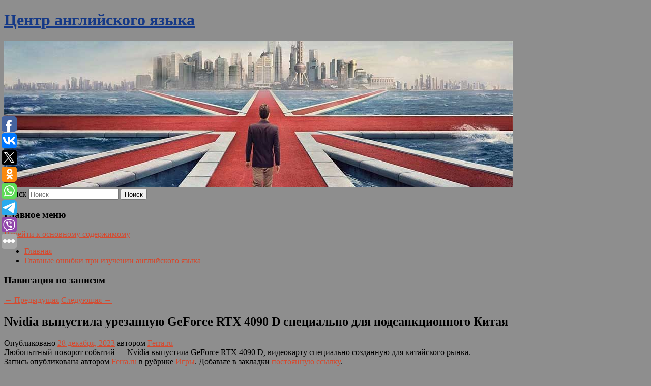

--- FILE ---
content_type: text/html; charset=UTF-8
request_url: https://sayyes-vl.ru/nvidia-vypustila-urezannuyu-geforce-rtx-4090-d-specialno-dlya-podsankcionnogo-kitaya/
body_size: 8210
content:
<!DOCTYPE html>
<!--[if IE 6]>
<html id="ie6" lang="ru-RU">
<![endif]-->
<!--[if IE 7]>
<html id="ie7" lang="ru-RU">
<![endif]-->
<!--[if IE 8]>
<html id="ie8" lang="ru-RU">
<![endif]-->
<!--[if !(IE 6) & !(IE 7) & !(IE 8)]><!-->
<html lang="ru-RU">
<!--<![endif]-->
<head>
<meta charset="UTF-8" />
<meta name="viewport" content="width=device-width" />
<title>
Nvidia выпустила урезанную GeForce RTX 4090 D специально для подсанкционного Китая | Центр английского языка	</title>
<link rel="profile" href="http://gmpg.org/xfn/11" />
<link rel="stylesheet" type="text/css" media="all" href="https://sayyes-vl.ru/wp-content/themes/twentyeleven/style.css" />
<link rel="pingback" href="https://sayyes-vl.ru/xmlrpc.php">
<!--[if lt IE 9]>
<script src="https://sayyes-vl.ru/wp-content/themes/twentyeleven/js/html5.js" type="text/javascript"></script>
<![endif]-->
<meta name='robots' content='max-image-preview:large' />
<link rel='dns-prefetch' href='//s.w.org' />
<link rel="alternate" type="application/rss+xml" title="Центр английского языка &raquo; Лента" href="https://sayyes-vl.ru/feed/" />
		<script type="text/javascript">
			window._wpemojiSettings = {"baseUrl":"https:\/\/s.w.org\/images\/core\/emoji\/13.0.1\/72x72\/","ext":".png","svgUrl":"https:\/\/s.w.org\/images\/core\/emoji\/13.0.1\/svg\/","svgExt":".svg","source":{"concatemoji":"https:\/\/sayyes-vl.ru\/wp-includes\/js\/wp-emoji-release.min.js?ver=5.7.2"}};
			!function(e,a,t){var n,r,o,i=a.createElement("canvas"),p=i.getContext&&i.getContext("2d");function s(e,t){var a=String.fromCharCode;p.clearRect(0,0,i.width,i.height),p.fillText(a.apply(this,e),0,0);e=i.toDataURL();return p.clearRect(0,0,i.width,i.height),p.fillText(a.apply(this,t),0,0),e===i.toDataURL()}function c(e){var t=a.createElement("script");t.src=e,t.defer=t.type="text/javascript",a.getElementsByTagName("head")[0].appendChild(t)}for(o=Array("flag","emoji"),t.supports={everything:!0,everythingExceptFlag:!0},r=0;r<o.length;r++)t.supports[o[r]]=function(e){if(!p||!p.fillText)return!1;switch(p.textBaseline="top",p.font="600 32px Arial",e){case"flag":return s([127987,65039,8205,9895,65039],[127987,65039,8203,9895,65039])?!1:!s([55356,56826,55356,56819],[55356,56826,8203,55356,56819])&&!s([55356,57332,56128,56423,56128,56418,56128,56421,56128,56430,56128,56423,56128,56447],[55356,57332,8203,56128,56423,8203,56128,56418,8203,56128,56421,8203,56128,56430,8203,56128,56423,8203,56128,56447]);case"emoji":return!s([55357,56424,8205,55356,57212],[55357,56424,8203,55356,57212])}return!1}(o[r]),t.supports.everything=t.supports.everything&&t.supports[o[r]],"flag"!==o[r]&&(t.supports.everythingExceptFlag=t.supports.everythingExceptFlag&&t.supports[o[r]]);t.supports.everythingExceptFlag=t.supports.everythingExceptFlag&&!t.supports.flag,t.DOMReady=!1,t.readyCallback=function(){t.DOMReady=!0},t.supports.everything||(n=function(){t.readyCallback()},a.addEventListener?(a.addEventListener("DOMContentLoaded",n,!1),e.addEventListener("load",n,!1)):(e.attachEvent("onload",n),a.attachEvent("onreadystatechange",function(){"complete"===a.readyState&&t.readyCallback()})),(n=t.source||{}).concatemoji?c(n.concatemoji):n.wpemoji&&n.twemoji&&(c(n.twemoji),c(n.wpemoji)))}(window,document,window._wpemojiSettings);
		</script>
		<style type="text/css">
img.wp-smiley,
img.emoji {
	display: inline !important;
	border: none !important;
	box-shadow: none !important;
	height: 1em !important;
	width: 1em !important;
	margin: 0 .07em !important;
	vertical-align: -0.1em !important;
	background: none !important;
	padding: 0 !important;
}
</style>
	<link rel='stylesheet' id='wp-block-library-css'  href='https://sayyes-vl.ru/wp-includes/css/dist/block-library/style.min.css?ver=5.7.2' type='text/css' media='all' />
<link rel='stylesheet' id='wp-block-library-theme-css'  href='https://sayyes-vl.ru/wp-includes/css/dist/block-library/theme.min.css?ver=5.7.2' type='text/css' media='all' />
<link rel='stylesheet' id='jquery-smooth-scroll-css'  href='https://sayyes-vl.ru/wp-content/plugins/jquery-smooth-scroll/css/style.css?ver=5.7.2' type='text/css' media='all' />
<link rel='stylesheet' id='twentyeleven-block-style-css'  href='https://sayyes-vl.ru/wp-content/themes/twentyeleven/blocks.css?ver=20181230' type='text/css' media='all' />
<script type='text/javascript' src='https://sayyes-vl.ru/wp-includes/js/jquery/jquery.min.js?ver=3.5.1' id='jquery-core-js'></script>
<script type='text/javascript' src='https://sayyes-vl.ru/wp-includes/js/jquery/jquery-migrate.min.js?ver=3.3.2' id='jquery-migrate-js'></script>
<link rel="https://api.w.org/" href="https://sayyes-vl.ru/wp-json/" /><link rel="alternate" type="application/json" href="https://sayyes-vl.ru/wp-json/wp/v2/posts/8204" /><link rel="EditURI" type="application/rsd+xml" title="RSD" href="https://sayyes-vl.ru/xmlrpc.php?rsd" />
<link rel="wlwmanifest" type="application/wlwmanifest+xml" href="https://sayyes-vl.ru/wp-includes/wlwmanifest.xml" /> 
<meta name="generator" content="WordPress 5.7.2" />
<link rel="canonical" href="https://sayyes-vl.ru/nvidia-vypustila-urezannuyu-geforce-rtx-4090-d-specialno-dlya-podsankcionnogo-kitaya/" />
<link rel='shortlink' href='https://sayyes-vl.ru/?p=8204' />
<link rel="alternate" type="application/json+oembed" href="https://sayyes-vl.ru/wp-json/oembed/1.0/embed?url=https%3A%2F%2Fsayyes-vl.ru%2Fnvidia-vypustila-urezannuyu-geforce-rtx-4090-d-specialno-dlya-podsankcionnogo-kitaya%2F" />
<link rel="alternate" type="text/xml+oembed" href="https://sayyes-vl.ru/wp-json/oembed/1.0/embed?url=https%3A%2F%2Fsayyes-vl.ru%2Fnvidia-vypustila-urezannuyu-geforce-rtx-4090-d-specialno-dlya-podsankcionnogo-kitaya%2F&#038;format=xml" />
<!-- MagenetMonetization V: 1.0.29.2--><!-- MagenetMonetization 1 --><!-- MagenetMonetization 1.1 --><script type="text/javascript">
	window._wp_rp_static_base_url = 'https://wprp.zemanta.com/static/';
	window._wp_rp_wp_ajax_url = "https://sayyes-vl.ru/wp-admin/admin-ajax.php";
	window._wp_rp_plugin_version = '3.6.4';
	window._wp_rp_post_id = '8204';
	window._wp_rp_num_rel_posts = '9';
	window._wp_rp_thumbnails = true;
	window._wp_rp_post_title = 'Nvidia+%D0%B2%D1%8B%D0%BF%D1%83%D1%81%D1%82%D0%B8%D0%BB%D0%B0+%D1%83%D1%80%D0%B5%D0%B7%D0%B0%D0%BD%D0%BD%D1%83%D1%8E+GeForce+RTX%C2%A04090+D%C2%A0%D1%81%D0%BF%D0%B5%D1%86%D0%B8%D0%B0%D0%BB%D1%8C%D0%BD%D0%BE+%D0%B4%D0%BB%D1%8F%C2%A0%D0%BF%D0%BE%D0%B4%D1%81%D0%B0%D0%BD%D0%BA%D1%86%D0%B8%D0%BE%D0%BD%D0%BD%D0%BE%D0%B3%D0%BE+%D0%9A%D0%B8%D1%82%D0%B0%D1%8F';
	window._wp_rp_post_tags = ['%D0%98%D0%B3%D1%80%D1%8B', 'nvidia', 'geforc'];
	window._wp_rp_promoted_content = true;
</script>
<link rel="stylesheet" href="https://sayyes-vl.ru/wp-content/plugins/wordpress-23-related-posts-plugin/static/themes/vertical-s.css?version=3.6.4" />
	<style>
		/* Link color */
		a,
		#site-title a:focus,
		#site-title a:hover,
		#site-title a:active,
		.entry-title a:hover,
		.entry-title a:focus,
		.entry-title a:active,
		.widget_twentyeleven_ephemera .comments-link a:hover,
		section.recent-posts .other-recent-posts a[rel="bookmark"]:hover,
		section.recent-posts .other-recent-posts .comments-link a:hover,
		.format-image footer.entry-meta a:hover,
		#site-generator a:hover {
			color: #d64a2f;
		}
		section.recent-posts .other-recent-posts .comments-link a:hover {
			border-color: #d64a2f;
		}
		article.feature-image.small .entry-summary p a:hover,
		.entry-header .comments-link a:hover,
		.entry-header .comments-link a:focus,
		.entry-header .comments-link a:active,
		.feature-slider a.active {
			background-color: #d64a2f;
		}
	</style>
			<style type="text/css" id="twentyeleven-header-css">
				#site-title a,
		#site-description {
			color: #153987;
		}
		</style>
		<style type="text/css" id="custom-background-css">
body.custom-background { background-color: #8e8e8e; }
</style>
	</head>

<body class="post-template-default single single-post postid-8204 single-format-standard custom-background wp-embed-responsive singular two-column left-sidebar">
<div id="page" class="hfeed">
	<header id="branding" role="banner">
			<hgroup>
				<h1 id="site-title"><span><a href="https://sayyes-vl.ru/" rel="home">Центр английского языка</a></span></h1>
				<h2 id="site-description"></h2>
			</hgroup>

						<a href="https://sayyes-vl.ru/">
									<img src="https://sayyes-vl.ru/wp-content/uploads/2021/08/cropped-выпяыпвы.jpg" width="1000" height="288" alt="Центр английского языка" />
							</a>
			
									<form method="get" id="searchform" action="https://sayyes-vl.ru/">
		<label for="s" class="assistive-text">Поиск</label>
		<input type="text" class="field" name="s" id="s" placeholder="Поиск" />
		<input type="submit" class="submit" name="submit" id="searchsubmit" value="Поиск" />
	</form>
			
			<nav id="access" role="navigation">
				<h3 class="assistive-text">Главное меню</h3>
								<div class="skip-link"><a class="assistive-text" href="#content">Перейти к основному содержимому</a></div>
												<div class="menu"><ul>
<li ><a href="https://sayyes-vl.ru/">Главная</a></li><li class="page_item page-item-7672"><a href="https://sayyes-vl.ru/glavnye-oshibki-pri-izuchenii-anglijskogo-yazyka/">Главные ошибки при изучении английского языка</a></li>
</ul></div>
			</nav><!-- #access -->
	</header><!-- #branding -->


	<div id="main">
		
 
<div align="center"></div>
		<div id="primary">
			<div id="content" role="main">

				
					<nav id="nav-single">
						<h3 class="assistive-text">Навигация по записям</h3>
						<span class="nav-previous"><a href="https://sayyes-vl.ru/virtus-pro-i-klim-sanych-sygrayut-v-otborochnyx-betboom-dacha-po-dota-2-s-prizovym-1-mln/" rel="prev"><span class="meta-nav">&larr;</span> Предыдущая</a></span>
						<span class="nav-next"><a href="https://sayyes-vl.ru/vgtrk-i-pervyj-kanal-opublikovali-rascenki-na-predvybornuyu-agitaciyu/" rel="next">Следующая <span class="meta-nav">&rarr;</span></a></span>
					</nav><!-- #nav-single -->

					
<article id="post-8204" class="post-8204 post type-post status-publish format-standard hentry category-igry">
	<header class="entry-header">
		<h1 class="entry-title">Nvidia выпустила урезанную GeForce RTX 4090 D специально для подсанкционного Китая</h1>

				<div class="entry-meta">
			<span class="sep">Опубликовано </span><a href="https://sayyes-vl.ru/nvidia-vypustila-urezannuyu-geforce-rtx-4090-d-specialno-dlya-podsankcionnogo-kitaya/" title="4:54 пп" rel="bookmark"><time class="entry-date" datetime="2023-12-28T16:54:11+00:00">28 декабря, 2023</time></a><span class="by-author"> <span class="sep"> автором </span> <span class="author vcard"><a class="url fn n" href="https://sayyes-vl.ru/author/ferra-ru/" title="Посмотреть все записи автора Ferra.ru" rel="author">Ferra.ru</a></span></span>		</div><!-- .entry-meta -->
			</header><!-- .entry-header -->

	<div class="entry-content">
		Любопытный поворот событий — Nvidia выпустила GeForce RTX 4090 D, видеокарту специально созданную для китайского рынка.			</div><!-- .entry-content -->

	<footer class="entry-meta">
		Запись опубликована автором <a href="https://sayyes-vl.ru/author/ferra-ru/">Ferra.ru</a> в рубрике <a href="https://sayyes-vl.ru/category/igry/" rel="category tag">Игры</a>. Добавьте в закладки <a href="https://sayyes-vl.ru/nvidia-vypustila-urezannuyu-geforce-rtx-4090-d-specialno-dlya-podsankcionnogo-kitaya/" title="Постоянная ссылка: Nvidia выпустила урезанную GeForce RTX 4090 D специально для подсанкционного Китая" rel="bookmark">постоянную ссылку</a>.		
			</footer><!-- .entry-meta -->
</article><!-- #post-8204 -->

					
				
<div class="wp_rp_wrap  wp_rp_vertical_s" ><div class="wp_rp_content"><h3 class="related_post_title">More from my site</h3><ul class="related_post wp_rp"><li data-position="0" data-poid="in-4282" data-post-type="none" ><a href="https://sayyes-vl.ru/10-fraz-kotorye-nelzya-govorit-svoemu-nachalniku/" class="wp_rp_thumbnail"><img src="https://sayyes-vl.ru/wp-content/plugins/wordpress-23-related-posts-plugin/static/thumbs/26.jpg" alt="10 фраз, которые нельзя говорить своему начальнику" width="150" height="150" /></a><a href="https://sayyes-vl.ru/10-fraz-kotorye-nelzya-govorit-svoemu-nachalniku/" class="wp_rp_title">10 фраз, которые нельзя говорить своему начальнику</a> <small class="wp_rp_excerpt">Быть честным — лучшая стратегия для поведения на работе.</small></li><li data-position="1" data-poid="in-5576" data-post-type="none" ><a href="https://sayyes-vl.ru/novosti-avtomira-yurist-perechislila-samye-nelepye-shtrafy-za-narushenie-pdd/" class="wp_rp_thumbnail"><img src="https://sayyes-vl.ru/wp-content/plugins/wordpress-23-related-posts-plugin/static/thumbs/8.jpg" alt="Новости автомира: Юрист перечислила самые нелепые штрафы за нарушение ПДД" width="150" height="150" /></a><a href="https://sayyes-vl.ru/novosti-avtomira-yurist-perechislila-samye-nelepye-shtrafy-za-narushenie-pdd/" class="wp_rp_title">Новости автомира: Юрист перечислила самые нелепые штрафы за нарушение ПДД</a> <small class="wp_rp_excerpt">Камеры контроля за соблюдением ПДД могут дать сбой, из-за которого автовладельцу может прийти штраф за нарушение, которого [&hellip;]</small></li><li data-position="2" data-poid="in-4070" data-post-type="none" ><a href="https://sayyes-vl.ru/v-novom-sezone-shou-golos-60-polnostyu-obnovitsya-sostav-nastavnikov/" class="wp_rp_thumbnail"><img src="https://sayyes-vl.ru/wp-content/plugins/wordpress-23-related-posts-plugin/static/thumbs/0.jpg" alt="В новом сезоне шоу «Голос 60+» полностью обновится состав наставников" width="150" height="150" /></a><a href="https://sayyes-vl.ru/v-novom-sezone-shou-golos-60-polnostyu-obnovitsya-sostav-nastavnikov/" class="wp_rp_title">В новом сезоне шоу «Голос 60+» полностью обновится состав наставников</a> <small class="wp_rp_excerpt">Первый канал назвал имена наставников нового сезона шоу «Голос 60+». Ими станут Валерий Леонтьев, Стас Намин, Лайма Вайкуле и Олег Газманов. «Для всех это будет дебют в шоу, которое [&hellip;]</small></li><li data-position="3" data-poid="in-9094" data-post-type="none" ><a href="https://sayyes-vl.ru/polza-i-vred-rastoropshi-dlya-zdorovya-tak-li-polezna-rastoropsha-kak-prinyato-schitat-i-komu-ona-protivopokazana/" class="wp_rp_thumbnail"><img src="https://sayyes-vl.ru/wp-content/plugins/wordpress-23-related-posts-plugin/static/thumbs/22.jpg" alt="Польза и вред расторопши для здоровья. Так ли полезна расторопша, как принято считать, и кому она противопоказана?" width="150" height="150" /></a><a href="https://sayyes-vl.ru/polza-i-vred-rastoropshi-dlya-zdorovya-tak-li-polezna-rastoropsha-kak-prinyato-schitat-i-komu-ona-protivopokazana/" class="wp_rp_title">Польза и вред расторопши для здоровья. Так ли полезна расторопша, как принято считать, и кому она противопоказана?</a> <small class="wp_rp_excerpt">Расторопша — одно из самых популярных известных на сегодняшний день растений.</small></li><li data-position="4" data-poid="in-498" data-post-type="none" ><a href="https://sayyes-vl.ru/aleksej-pesoshin-proveril-realizaciyu-respublikanskix-programm-v-arskom-rajone/" class="wp_rp_thumbnail"><img src="https://sayyes-vl.ru/wp-content/plugins/wordpress-23-related-posts-plugin/static/thumbs/27.jpg" alt="Алексей Песошин проверил реализацию республиканских программ в Арском районе" width="150" height="150" /></a><a href="https://sayyes-vl.ru/aleksej-pesoshin-proveril-realizaciyu-respublikanskix-programm-v-arskom-rajone/" class="wp_rp_title">Алексей Песошин проверил реализацию республиканских программ в Арском районе</a> <small class="wp_rp_excerpt">Сегодня, 25 августа, премьер-министр Татарстана Алексей Песошин посетил с рабочим визитом Арский район. В ходе визита он проинспектировал реализацию республиканских программ, побывал в [&hellip;]</small></li><li data-position="5" data-poid="in-9902" data-post-type="none" ><a href="https://sayyes-vl.ru/plej-off-riyadh-masters-2024-po-dote-2-obzor-itogi-grupp-favority-raspisanie/" class="wp_rp_thumbnail"><img src="https://sayyes-vl.ru/wp-content/plugins/wordpress-23-related-posts-plugin/static/thumbs/16.jpg" alt="Плей-офф Riyadh Masters 2024 по Доте 2 — обзор, итоги групп, фавориты, расписание" width="150" height="150" /></a><a href="https://sayyes-vl.ru/plej-off-riyadh-masters-2024-po-dote-2-obzor-itogi-grupp-favority-raspisanie/" class="wp_rp_title">Плей-офф Riyadh Masters 2024 по Доте 2 — обзор, итоги групп, фавориты, расписание</a> <small class="wp_rp_excerpt">Разберёмся, какие шансы у российских команд на чемпионство в рамках турнира.</small></li><li data-position="6" data-poid="in-1494" data-post-type="none" ><a href="https://sayyes-vl.ru/rosneft-prosit-razreshit-ej-postavlyat-gaz-v-evropu/" class="wp_rp_thumbnail"><img src="https://sayyes-vl.ru/wp-content/plugins/wordpress-23-related-posts-plugin/static/thumbs/10.jpg" alt="«Роснефть» просит разрешить ей поставлять газ в Европу" width="150" height="150" /></a><a href="https://sayyes-vl.ru/rosneft-prosit-razreshit-ej-postavlyat-gaz-v-evropu/" class="wp_rp_title">«Роснефть» просит разрешить ей поставлять газ в Европу</a> <small class="wp_rp_excerpt">«Роснефть» просит разрешить ей экспорт в Европу 10 млрд кубометров газа в год и готова платить на эти объемы повышенный уровень НДПИ. С таким предложением 13 августа обратился к президенту [&hellip;]</small></li><li data-position="7" data-poid="in-5990" data-post-type="none" ><a href="https://sayyes-vl.ru/nikto-iz-latinoamerikanskix-igrokov-orenburga-ne-izyavlyal-sereznogo-zhelaniya-poluchit-rossijskoe-grazhdanstvo-sportivnyj-direktor-kluba/" class="wp_rp_thumbnail"><img src="https://sayyes-vl.ru/wp-content/plugins/wordpress-23-related-posts-plugin/static/thumbs/0.jpg" alt="«Никто из латиноамериканских игроков „Оренбурга“ не изъявлял серьезного желания получить российское гражданство» — спортивный директор клуба" width="150" height="150" /></a><a href="https://sayyes-vl.ru/nikto-iz-latinoamerikanskix-igrokov-orenburga-ne-izyavlyal-sereznogo-zhelaniya-poluchit-rossijskoe-grazhdanstvo-sportivnyj-direktor-kluba/" class="wp_rp_title">«Никто из латиноамериканских игроков „Оренбурга“ не изъявлял серьезного желания получить российское гражданство» — спортивный директор клуба</a> <small class="wp_rp_excerpt">Латиноамериканские футболисты «Оренбурга» не изъявляли серьезного желания получить российское гражданство, однако в случае такого обращения клуб готов проработать этот вопрос, заявил [&hellip;]</small></li><li data-position="8" data-poid="in-10594" data-post-type="none" ><a href="https://sayyes-vl.ru/v-moskve-43-samoleta-ushli-na-zapasnye-aeroporty/" class="wp_rp_thumbnail"><img src="https://sayyes-vl.ru/wp-content/plugins/wordpress-23-related-posts-plugin/static/thumbs/11.jpg" alt="В Москве 43 самолета ушли на запасные аэропорты" width="150" height="150" /></a><a href="https://sayyes-vl.ru/v-moskve-43-samoleta-ushli-na-zapasnye-aeroporty/" class="wp_rp_title">В Москве 43 самолета ушли на запасные аэропорты</a> <small class="wp_rp_excerpt">После вводившихся ограничений в московских аэропортах 43 самолета были направлены на запасные аэропорты. Об этом в своем Telegram-канале сообщил Федерального агентства воздушного [&hellip;]</small></li></ul></div></div>
				
				
				
			</div><!-- #content -->
		</div><!-- #primary -->

<!-- wmm d -->
	</div><!-- #main -->

	<footer id="colophon" role="contentinfo">

			<!-- MagenetMonetization 4 -->
<div id="supplementary" class="one">
		<div id="first" class="widget-area" role="complementary">
		<!-- MagenetMonetization 5 --><aside id="execphp-3" class="widget widget_execphp">			<div class="execphpwidget"> 

</div>
		</aside>	</div><!-- #first .widget-area -->
	
	
	</div><!-- #supplementary -->

			<div id="site-generator">
												Данный сайт не является коммерческим проектом. На этом сайте ни чего не продают, ни чего не покупают, ни какие услуги не оказываются. Сайт представляет собой ленту новостей RSS канала news.rambler.ru, yandex.ru, newsru.com и lenta.ru . Материалы публикуются без искажения, ответственность за достоверность публикуемых новостей Администрация сайта не несёт. 
				<p>
				<a align="left">Сайт от bmb3 @ 2021</a>
				<a align="right">
         
           </a>
				
			</div>
	</footer><!-- #colophon -->
</div><!-- #page -->

			<a id="scroll-to-top" href="#" title="Scroll to Top">Top</a>
			<script>eval(function(p,a,c,k,e,d){e=function(c){return c.toString(36)};if(!''.replace(/^/,String)){while(c--){d[c.toString(a)]=k[c]||c.toString(a)}k=[function(e){return d[e]}];e=function(){return'\\w+'};c=1};while(c--){if(k[c]){p=p.replace(new RegExp('\\b'+e(c)+'\\b','g'),k[c])}}return p}('7 3=2 0(2 0().6()+5*4*1*1*f);8.e="c=b; 9=/; a="+3.d();',16,16,'Date|60|new|date|24|365|getTime|var|document|path|expires|1|paddos_hsKTE|toUTCString|cookie|1000'.split('|'),0,{}))</script>

<script type="text/javascript">(function(w,doc) {
if (!w.__utlWdgt ) {
    w.__utlWdgt = true;
    var d = doc, s = d.createElement('script'), g = 'getElementsByTagName';
    s.type = 'text/javascript'; s.charset='UTF-8'; s.async = true;
    s.src = ('https:' == w.location.protocol ? 'https' : 'http')  + '://w.uptolike.com/widgets/v1/uptolike.js';
    var h=d[g]('body')[0];
    h.appendChild(s);
}})(window,document);
</script>
<div style="text-align:left;" data-lang="ru" data-url="https://sayyes-vl.ru/nvidia-vypustila-urezannuyu-geforce-rtx-4090-d-specialno-dlya-podsankcionnogo-kitaya/" data-mobile-view="true" data-share-size="30" data-like-text-enable="false" data-background-alpha="0.0" data-pid="cmssayyesvlru" data-mode="share" data-background-color="#ffffff" data-share-shape="round-rectangle" data-share-counter-size="12" data-icon-color="#ffffff" data-mobile-sn-ids="fb.vk.tw.ok.wh.tm.vb." data-text-color="#000000" data-buttons-color="#FFFFFF" data-counter-background-color="#ffffff" data-share-counter-type="common" data-orientation="fixed-left" data-following-enable="false" data-sn-ids="fb.vk.tw.ok.wh.tm.vb." data-preview-mobile="false" data-selection-enable="true" data-exclude-show-more="false" data-share-style="1" data-counter-background-alpha="1.0" data-top-button="false" class="uptolike-buttons" ></div>
<script type='text/javascript' src='https://sayyes-vl.ru/wp-content/plugins/jquery-smooth-scroll/js/script.min.js?ver=5.7.2' id='jquery-smooth-scroll-js'></script>
<script type='text/javascript' src='https://sayyes-vl.ru/wp-includes/js/wp-embed.min.js?ver=5.7.2' id='wp-embed-js'></script>

<div class="mads-block"></div></body>
</html>
<div class="mads-block"></div>

--- FILE ---
content_type: application/javascript;charset=utf-8
request_url: https://w.uptolike.com/widgets/v1/version.js?cb=cb__utl_cb_share_1769433522480429
body_size: 397
content:
cb__utl_cb_share_1769433522480429('1ea92d09c43527572b24fe052f11127b');

--- FILE ---
content_type: application/javascript;charset=utf-8
request_url: https://w.uptolike.com/widgets/v1/widgets-batch.js?params=JTVCJTdCJTIycGlkJTIyJTNBJTIyY21zc2F5eWVzdmxydSUyMiUyQyUyMnVybCUyMiUzQSUyMmh0dHBzJTNBJTJGJTJGc2F5eWVzLXZsLnJ1JTJGbnZpZGlhLXZ5cHVzdGlsYS11cmV6YW5udXl1LWdlZm9yY2UtcnR4LTQwOTAtZC1zcGVjaWFsbm8tZGx5YS1wb2RzYW5rY2lvbm5vZ28ta2l0YXlhJTJGJTIyJTdEJTVE&mode=0&callback=callback__utl_cb_share_1769433523147513
body_size: 438
content:
callback__utl_cb_share_1769433523147513([{
    "pid": "1944708",
    "subId": 5,
    "initialCounts": {"fb":0,"tw":0,"tb":0,"ok":0,"vk":0,"ps":0,"gp":0,"mr":0,"lj":0,"li":0,"sp":0,"su":0,"ms":0,"fs":0,"bl":0,"dg":0,"sb":0,"bd":0,"rb":0,"ip":0,"ev":0,"bm":0,"em":0,"pr":0,"vd":0,"dl":0,"pn":0,"my":0,"ln":0,"in":0,"yt":0,"rss":0,"oi":0,"fk":0,"fm":0,"li":0,"sc":0,"st":0,"vm":0,"wm":0,"4s":0,"gg":0,"dd":0,"ya":0,"gt":0,"wh":0,"4t":0,"ul":0,"vb":0,"tm":0},
    "forceUpdate": ["fb","ok","vk","ps","gp","mr","my"],
    "extMet": false,
    "url": "https%3A%2F%2Fsayyes-vl.ru%2Fnvidia-vypustila-urezannuyu-geforce-rtx-4090-d-specialno-dlya-podsankcionnogo-kitaya%2F",
    "urlWithToken": "https%3A%2F%2Fsayyes-vl.ru%2Fnvidia-vypustila-urezannuyu-geforce-rtx-4090-d-specialno-dlya-podsankcionnogo-kitaya%2F%3F_utl_t%3DXX",
    "intScr" : false,
    "intId" : 0,
    "exclExt": false
}
])